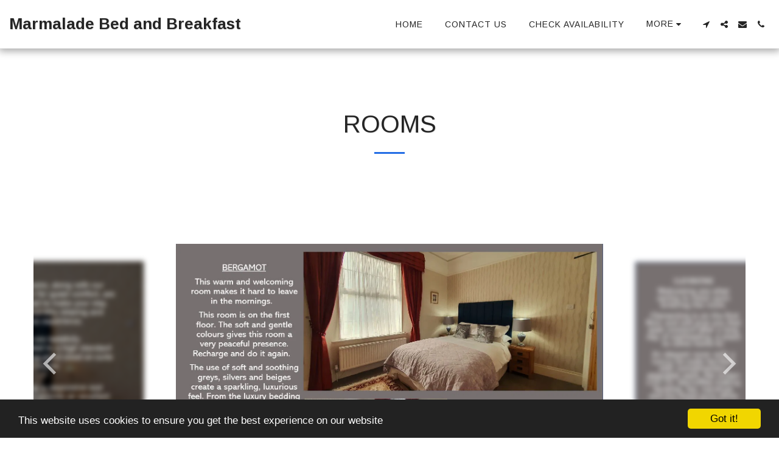

--- FILE ---
content_type: text/plain
request_url: https://www.google-analytics.com/j/collect?v=1&_v=j102&a=2100151171&t=pageview&_s=1&dl=https%3A%2F%2Fwww.torquaybedandbreakfast.co.uk%2Frooms&ul=en-us%40posix&dt=Rooms%20-%20Marmalade%20Bed%20and%20Breakfast&sr=1280x720&vp=1280x720&_u=IEBAAEABAAAAACAAI~&jid=1474438804&gjid=1836884367&cid=1475266695.1768997945&tid=UA-149953478-1&_gid=1759620512.1768997945&_r=1&_slc=1&z=1640083665
body_size: -454
content:
2,cG-YB0MJ5ZGPD